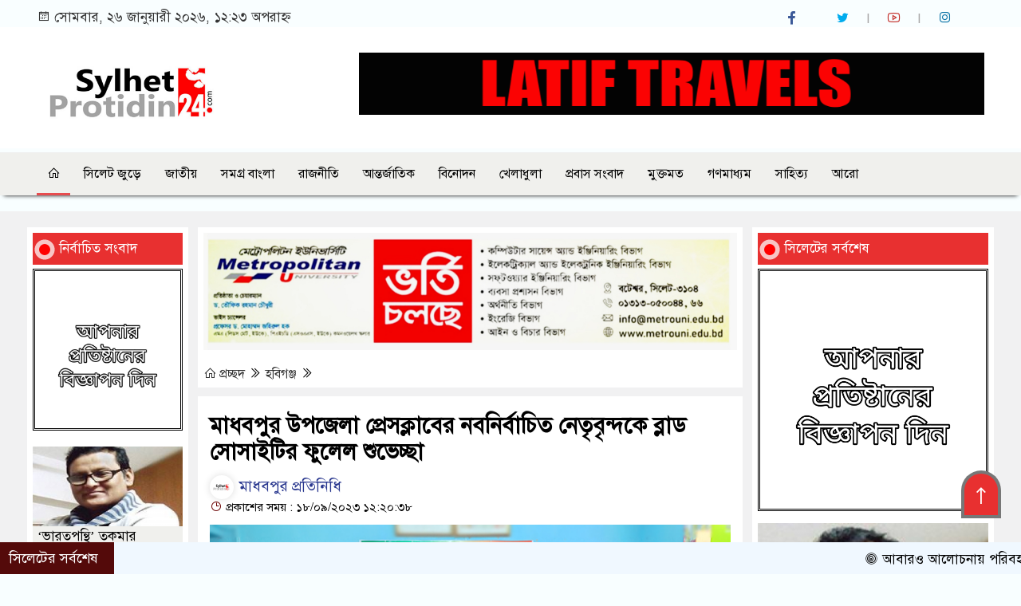

--- FILE ---
content_type: text/html; charset=UTF-8
request_url: https://sylhetprothidin24.com/news-details.php?nid=44713
body_size: 9226
content:


  
<!DOCTYPE html>
<html lang="en" >
<head>
    
	<script src="//code.jquery.com/jquery-1.11.3.min.js" type="419427bb7b501827d8ee06ff-text/javascript"></script>
    <!-- BEGIN SHAREAHOLIC CODE -->
    <script type="419427bb7b501827d8ee06ff-text/javascript" src='https://platform-api.sharethis.com/js/sharethis.js#property=6377c8a4091907001989eae3&product=sop' async='async'></script>
	<!-- END SHAREAHOLIC CODE -->

	<meta http-equiv="Content-Type" content="text/html; charset=UTF-8"/>
    <meta http-equiv="X-UA-Compatible" content="IE=edge">
    <meta name="viewport" content="width=device-width, initial-scale=1">
    <meta name="author" content="AnchorBarta">
    <meta name="csrf-token" content="VSdEuCqQIPVWP9lDYSANTnpgAKJwgBiO6TD98ZDA">

	<link rel="canonical" href="https://bditfactory.com" />
    <link rel="icon" href="yluom/public/templateimage/63bbda7630384.gif">
    <link rel="stylesheet" href="yluom/public/frontend/assets/css/line-awesome.min.css">
    <link rel="stylesheet" href="yluom/public/frontend/assets/css/bootstrap.min.css">
    <link rel="stylesheet" href="yluom/public/frontend/assets/css/stellarnav.css">
    <link rel="stylesheet" href="yluom/public/frontend/assets/css/jquery-ui.css"> 
    <link rel="stylesheet" href="yluom/public/frontend/assets/css/magnific-popup.css">
    <link rel="stylesheet" href="yluom/public/frontend/assets/css/owl.carousel.min.css">
    <link rel="stylesheet" href="yluom/public/frontend/assets/css/responsive.css">
    <link rel="stylesheet" href="yluom/public/frontend/assets/css/all.css">
    <link rel="stylesheet" href="yluom/public/frontend/style.css">

    <!-- Post SEO Start -->  
             <title>ব্লাড সোসাইটি ইন বাংলাদেশের পক্ষ থেকে হবিগঞ্জের মাধবপুর উপজেলা প্রেসক্লাবের নবনির্বাচিত কমি</title>
        <meta name="title" content="ব্লাড সোসাইটি ইন বাংলাদেশের পক্ষ থেকে হবিগঞ্জের মাধবপুর উপজেলা প্রেসক্লাবের নবনির্বাচিত কমি" />
        <meta name="description" content="ব্লাড সোসাইটি ইন বাংলাদেশের পক্ষ থেকে হবিগঞ্জের মাধবপুর উপজেলা প্রেসক্লাবের নবনির্বাচিত কমি" />
        <meta name="keywords" content="মাধবপুর উপজেলা প্রেসক্লাবের নবনির্বাচিত নেতৃবৃন্দকে ব্লাড সোসাইটির ফুলেল শুভেচ্ছা" />
    
        <meta property="og:site_name" content="Sylhet Prothidin 24" />
        <meta property="og:title" content="ব্লাড সোসাইটি ইন বাংলাদেশের পক্ষ থেকে হবিগঞ্জের মাধবপুর উপজেলা প্রেসক্লাবের নবনির্বাচিত কমি" />
        <meta property="og:description" content="ব্লাড সোসাইটি ইন বাংলাদেশের পক্ষ থেকে হবিগঞ্জের মাধবপুর উপজেলা প্রেসক্লাবের নবনির্বাচিত কমি" />
        <meta property="og:url" content="" /> 
        <meta property="og:locale" content="bn-BD" />
        <meta property="og:image" content="https://sylhetprothidin24.com/admin/images/postimages/IMG_20230917_200233.jpg6507437641214.jpg" />
        <meta property="og:type" content="News" />
    
        <meta name="twitter:card" content="summary_large_image">
        <meta name="twitter:site" content="Sylhet Prothidin 24">
        <meta name="twitter:title" content="ব্লাড সোসাইটি ইন বাংলাদেশের পক্ষ থেকে হবিগঞ্জের মাধবপুর উপজেলা প্রেসক্লাবের নবনির্বাচিত কমি">
        <meta name="twitter:description" content="ব্লাড সোসাইটি ইন বাংলাদেশের পক্ষ থেকে হবিগঞ্জের মাধবপুর উপজেলা প্রেসক্লাবের নবনির্বাচিত কমি">
        <meta name="twitter:image" content="https://sylhetprothidin24.com/admin/images/postimages/IMG_20230917_200233.jpg6507437641214.jpg">
    
        <meta name="Author™" content="Sylhet Prothidin 24" />
        <meta name="Designer™" content="IT Factory Bangladesh" />
        <meta name="coverage" content="Worldwide" />
        <meta name="distribution" content="Global" />
        <meta name="rating" content="General" />
        <meta name="revisit-after" content="1 days" />
        <meta name="robots" content="index,follow" />
    
    <!-- Post SEO End -->

    <!-- Favicon -->
            <link rel="icon" type="image/png" href="images/1bb87d41d15fe27b500a4bfcde01bb0e.png" />
    
    <!-- Right Click / Selection Disable if On_Save = 1 -->
    
</head> 
<body>
    <div id="main-wrapper">
         
     <!--=============== Header section Start ========================-->
     <header class="faisalyounus_header">
        <div class="container">
             <div class="row">
                
                 <div class="col-lg-8 col-md-8">      
                     <div class="date"> 
                                                       <div class="top_ber">
                                	<div class="row">
                                		<div class="col-md-6">
                                			<div class="top_ber_left" id="get_date">
                                				<i class="lar la-calendar"></i>   
                                                    <script src="/cdn-cgi/scripts/7d0fa10a/cloudflare-static/rocket-loader.min.js" data-cf-settings="419427bb7b501827d8ee06ff-|49"></script><span id ="Clock" onload="displayTime()"></span>সোমবার, ২৬ জানুয়ারী ২০২৬, ১২:২৩ অপরাহ্ন 
    


                                			</div>
                                		</div>
                                	</div>
                                </div>                    </div>
                 </div>
                 
                 <div class="col-lg-4 col-md-4">
                                         <div class="header-social">
                         <ul>
                            <li><a href="https://www.facebook.com/"> <i class="lab la-facebook-f"></i> </a></li>
                            <li><a href="https://"> <i class="lab la-twitter"></i> </a></li>
                            <li><a href="https://"> <i class="lab la-youtube"></i> </a></li>
                            <li><a href="https://"> <i class="lab la-instagram"></i> </a></li>
                         </ul>
                     </div>
                                      </div>
             </div>
         </div>
        <!--=============== Logo banner section Start ========================-->
              <section class="logo-banner">
                <div class="container">
                    <div class="row">
                        <div class="col-lg-4 col-md-4">
                                                        <div class="logo">  
                              <a href="https://sylhetprothidin24.com"> <img src="images/1bb87d41d15fe27b500a4bfcde01bb0e.png" alt="Sylhet Prothidin 24 Main Logo"></a> 
                            </div>
                                                    </div>
                        
                        
                        
                
                        
                        
                        <div class="col-lg-8 col-md-8">
                                                        <div style="padding-top:12px" class="banner">
                                <a href="images/c0275043d475a2508edd5947f5a257c3.gif" target="_blank"><img src="images/c0275043d475a2508edd5947f5a257c3.gif" alt="Top Ad Sylhet Prothidin "></a>
                            </div>
                                                    </div>
                    </div>
                </div>
            </section>
     <!--=============== Logo banner section End ========================-->
     </header>
     <!--=============== Header section End ========================-->
     
     <!--======================= Menu-section-Start ==========================-->           
        <div class="menu_section" id="myHeader">  
            <div class="container">
                <div class="row">
                    <div class="col-lg-12 col-md-12">
                                                <div class="mobileLogo">  
                            <a href="https://sylhetprothidin24.com"> <img src="images/mobile-logo.jpg" alt="Sylhet Prothidin 24 Main Logo"></a> 
                        </div>
                        <h1 class="stellarnav">
                            <ul>
                            <li class="current-item"><a href="https://sylhetprothidin24.com"> <i class="las la-home"></i> </a></li>
                                                        
                                 <li>
                                     <a href="#" >সিলেট জুড়ে</a>
                                     
                                        <ul>
                                            <li><a href="category?catid=11" >সিলেট</a></li>
                                            <li><a href="category?catid=6" >মৌলভীবাজার</a></li>
                                            <li><a href="category?catid=10" >সুনামগঞ্জ</a></li>
                                            <li><a href="category?catid=9" >হবিগঞ্জ</a></li>
                                        </ul>
                                </li>

                                <li>
                                    <a href="category?catid=3" >জাতীয়</a>
                                </li>
                                <li>
                                    <a href="category?catid=8" >সমগ্র বাংলা</a>
                                </li>
                                <li>
                                    <a href="category?catid=2" >রাজনীতি</a>
                                </li>
                                <li>
                                    <a href="category?catid=1" >আন্তর্জাতিক</a>
                                </li>
                                <li>
                                    <a href="category?catid=12" >বিনোদন</a>
                                </li>
                                <li>
                                    <a href="category?catid=13" >খেলাধুলা</a>
                                </li>
                                <li>
                                    <a href="category?catid=14" >প্রবাস সংবাদ</a>
                                </li>
                                <li>
                                    <a href="category?catid=4" >মুক্তমত</a>
                                </li>
                                <li>
                                    <a href="category?catid=16" >গণমাধ্যম</a>
                                </li>
                                <li>
                                    <a href="category?catid=19" >সাহিত্য</a>
                                </li>

                                <li><a href="#" >আরো</a>
                                    <ul>
                                        <li><a href="category?catid=21" >শিক্ষা</a></li>
                                        <li><a href="category?catid=7" >প্রযুক্তি</a></li>
                                        <li><a href="category?catid=17" >প্রেস বিজ্ঞপ্তি</a></li>
                                        <li><a href="category?catid=18" >লাইফস্টাইল</a></li>
                                        <li><a href="category?catid=22" >ধর্ম</a></li>
                                    </ul>
                                </li>
                            </ul>
                        </h1><!-- .stellarnav -->
                    </div>
                </div>
            </div>
        </div>
        <!--======================= Menu-section-End ==========================-->   
        <!-- Post content here (use $post, $pid etc. for dynamic content) -->
			
				
				
	    <!-- Post Setup Start From Here-->
			<div class="single-page2" >
            <div class="container">
                <div class="row">
                    <div class="col-lg-7 col-md-9">
                      <div class="single-home2 nop"> 
                           <div class="single-white">
                            <!-- Start Post Category Show Code -->	
                            <div class="single-home-cat2">
                            <!-- Local Ad Post Top Start -->
            						 
                                       <a href="https://sylhetprothidin24.com/"><img class="img-responsive" src="images/Picsart_24-07-05_01-00-42-830.jpg6686f1af3d4a4.jpg" alt=""></a>
            						            						<!-- Local Ad Post Top End -->
            						</br> </br> 
                                   <ul>
                                    <li><a href="https://sylhetprothidin24.com/"> <i class="las la-home"></i> প্রচ্ছদ </a> <i class="las la-angle-double-right"></i></li>
                                    <li><a href="">
                                    হবিগঞ্জ                                       </a> <i class="las la-angle-double-right"></i> </li>
                                   </ul>
                               </div>
                               <!-- End Post Category Show Code -->	
                            </div> 
                        </div>
                                            <div class="single-white2 ">
                        <h5 class="single-page2-subTitle"> 
                                                    </h5>

                        <h1 class="single-page2-title"> 
                            মাধবপুর উপজেলা প্রেসক্লাবের নবনির্বাচিত নেতৃবৃন্দকে ব্লাড সোসাইটির ফুলেল শুভেচ্ছা                        </h1>
                        <div class="update-time">     
                            <ul>   
                                <li>  <a style="font-size:19px"href=""> <img src="admin/images/reporterphoto/a19a6972cbf42841c697872a815c8e4f.jpg" alt=""> মাধবপুর প্রতিনিধি</a> </li>
                            </ul>
                            <ul> 
                            <li> <i class="lar la-clock"></i>    
                                প্রকাশের সময় : 
                                ১৮/০৯/২০২৩ ১২:২০:৩৮                            </li>
                            </ul>  
                        </div>    
                        <div class="single-image2">     
                            <img class="lazyload" src="admin/images/postimages/IMG_20230917_200233.jpg6507437641214.jpg" data-src="https://themebazar.xyz/laraflash/public/postimages/63bbaf12566b4.jpg" alt="এই শীতে ভাঙন আতঙ্কে দিন কাটছে তাদের" title="এই শীতে ভাঙন আতঙ্কে দিন কাটছে তাদের" width="100%" height="auto">
                            <span style="font-style: italic; color: #333;">   </span>
                        </div>
                        <!-- ShareThis Start -->   
                            <div class="mt-2 d-flex align-items-center nop">
                                <div class="me-2" style="font-size: 15px;"><small>Share</small><br>40</div>
                                <div class="sharethis-inline-share-buttons"></div>
                            </div> 
                        <!-- ShareThis END -->
                        <div class="single-page-add2 nop"> 
                            <a href="tel:+8801712409343">
							    <img class="alignnone size-medium wp-image-19563" src="https://sylhetprothidin24.com/itfactory.jpg" alt="IT Factory Ad" width="100%">
							</a>
                        </div>
                        <div class="single-content2">
                        <p style="color:#ddd">
                            <p>ব্লাড সোসাইটি ইন বাংলাদেশের পক্ষ থেকে হবিগঞ্জের মাধবপুর উপজেলা প্রেসক্লাবের নবনির্বাচিত কমিটির নেতৃবৃন্দকে ফুলেল শুভেচ্ছা জানানো হয়েছে।</p><p>রবিবার(১৭ সেপ্টেম্বর) সন্ধ্যায় মাধবপুর উপজেলা প্রেসক্লাব কার্যালয়ে সোসাইটির নেতৃবৃন্দ প্রেসক্লাবের নবনির্বাচিত কমিটিকে ফুলেল শুভেচ্ছা জানান।</p><p>এ উপলক্ষে আয়োজিত এক অনারম্ভর অনুষ্টানে সভাপতিত্ব করেন উপজেলা প্রেস ক্লাবের নবনির্বাচিত সভাপতি দৈনিক সংবাদ প্রতিনিধি মোঃ এরশাদ আলী।</p><p>বক্তব্য রাখেন সিনিয়র সহ-সভাপতি দৈনিক ভোরের ডাক প্রতিনিধি তোফাজ্জল হোসেন চৌধুরী, সহ-সভাপতি দৈনিক জননীর স্টাফ রিপোর্টার সুজন রায়,যুগ্ম সম্পাদক বাংলা টিভি প্রতিনিধি হামিদুর রহমান,দৈনিক দেশ রুপান্তর প্রতিনিধি&nbsp; জালাল উদ্দিন লস্কর, দৈনিক আলোকিত প্রতিদিন প্রতিনিধি ত্রিপুরারি দেবনাথ তিপু, দৈনিক ঢাকা প্রতিনিধি নাহিদ মিয়া, দৈনিক আমার হবিগঞ্জ প্রতিনিধি জাকির হোসেন, চৌমুহনী ইউনিয়ন আওয়ামী লীগের প্রচার সম্পাদক আমিনুল ইসালাম ভুট্টু ব্লাড সোসাইটি ইন বাংলাদেশের সভাপতি আনিসুর রহমান, প্রতিষ্ঠাতা পরিচালক জহিরুল ইসলাম,সাংগঠনিক সম্পাদক মোসাদ্দেক হোসেন খোকা প্রমুখ।</p><p>মাধবপুর উপজেলা প্রেসক্লাবের সভাপতি তার বক্তব্যে ব্লাড সোসাইটি ইন বাংলাদেশের যে কোনো যুক্তিসঙ্গত প্রয়োজনে তাদের পাশে থাকার আশ্বাস প্রদান করেন। সোসাইটির মানবতাবাদী কর্মকান্ড ভবিষ্যতে আরো বেগবান হবে বলেও তিনি আশাবাদ ব্যক্ত করেন।<br></p>                        </p>
                        </div>
                        </br> 
                            সিলেট প্রতিদিন / এসএএম                        </br></br>

                        <div class="row">  
                            <div class="col-lg-9 col-md-9 nop">
                                <script type="419427bb7b501827d8ee06ff-text/javascript" src="//s7.addthis.com/js/300/addthis_widget.js#pubid=ra-635cdf45c2d9fb68"></script>
                                <div class="addthis_inline_share_toolbox"></div>
                            </div>
                            <div class="col-lg-3 col-md-3 nop">
                                    <button onclick="if (!window.__cfRLUnblockHandlers) return false; window.print()" class="single-social" style="  background: #3b5998; width: 100%; padding: 10px; text-align: center; " target="_blank" data-cf-modified-419427bb7b501827d8ee06ff-=""> প্রিন্ট করুন : <i class="las la-print"></i></button>
                              
                            </div>
                        </div>
                        
                        </br>
                        <!-- Local Ad Post Bottom Start -->
							                                <img class="img-responsive nop" src="images/3fa382a08fb54a9aeff64537fdb66c0a.jpg" alt="Local Ad Space">
													<!-- Local Ad Post Bottom End -->
                        <!--======== Code Facebook Comment Start  ========-->
                                                <div style="margin-top: 20px; border-bottom: 1px solid #ddd; padding: 8px 0px;" class="nop"> কমেন্ট বক্স </div>
                        <div id="fb-root" class="nop"></div>
                            <script async defer crossorigin="anonymous" src="https://connect.facebook.net/en_US/sdk.js#xfbml=1&version=v6.0&appId=334182264340964&autoLogAppEvents=1" type="419427bb7b501827d8ee06ff-text/javascript"></script>
                        <div class="fb-comments nop" data-href="https://sylhetprothidin24.com/news-details.php?nid=44713" data-width="100%" data-numposts="5"></div>
 

                    </div>
                    
                <!--======== Related news start ========-->
                                                <div class="related-section nop">
                           <div class="related-new-cat">
                                       <span><a href=""> এ জাতীয় আরো খবর </a></span>
                                   </div>
                                   
                                   
                            <div class="single-white">
                                <div class="related-news-content2"> <!--Related News start-->
                                   <div class="row">
                                       
                                    <div class="faisalyounus-3 faisalyounus-m2">
                                        <div class="sec-one-wrpp2">
                                        <div class="secOne-news">
                                            <div class="secOne-image2">
                                                <a href="news-details?nid=61885"> <img class="lazyload" src="admin/images/thumb/news_image_124144920b987f89435f59f9c16350a21762883204.jpg" data-src="admin/images/postimages/news_image_124144920b987f89435f59f9c16350a21762883204.jpg" alt="পুলিশের পৃথক অভিযানে চার আসামি গ্রেফতার" title="পুলিশের পৃথক অভিযানে চার আসামি গ্রেফতার"></a>
                                            </div>
                                            <h4 class="secOne-title2">
                                                <a href="news-details?nid=61885">পুলিশের পৃথক অভিযানে চার আসামি গ্রেফতার</a>
                                            </h4>
                                        </div>
                                    </div>
                                    </div>
                                       
                                    <div class="faisalyounus-3 faisalyounus-m2">
                                        <div class="sec-one-wrpp2">
                                        <div class="secOne-news">
                                            <div class="secOne-image2">
                                                <a href="news-details?nid=61869"> <img class="lazyload" src="admin/images/thumb/news_image_35850ae43407ae9f5951f76237ff6d1e1762532307.jpg" data-src="admin/images/postimages/news_image_35850ae43407ae9f5951f76237ff6d1e1762532307.jpg" alt="জুমার নামাজের সময় মসজিদের ভেতরে ছুরিকাঘাত, মুসল্লি নিহত" title="জুমার নামাজের সময় মসজিদের ভেতরে ছুরিকাঘাত, মুসল্লি নিহত"></a>
                                            </div>
                                            <h4 class="secOne-title2">
                                                <a href="news-details?nid=61869">জুমার নামাজের সময় মসজিদের ভেতরে ছুরিকাঘাত, মুসল্লি নিহত</a>
                                            </h4>
                                        </div>
                                    </div>
                                    </div>
                                       
                                    <div class="faisalyounus-3 faisalyounus-m2">
                                        <div class="sec-one-wrpp2">
                                        <div class="secOne-news">
                                            <div class="secOne-image2">
                                                <a href="news-details?nid=61830"> <img class="lazyload" src="admin/images/thumb/news_image_4c331a253f62a0397129ef235e0b0b451761574076.jpg" data-src="admin/images/postimages/news_image_4c331a253f62a0397129ef235e0b0b451761574076.jpg" alt="বাবার হাতে মেয়ে হত্যার অভিযোগ,  বাবা আটক" title="বাবার হাতে মেয়ে হত্যার অভিযোগ,  বাবা আটক"></a>
                                            </div>
                                            <h4 class="secOne-title2">
                                                <a href="news-details?nid=61830">বাবার হাতে মেয়ে হত্যার অভিযোগ,  বাবা আটক</a>
                                            </h4>
                                        </div>
                                    </div>
                                    </div>
                                                                       </div>
                                   
                                   
                                </div>
                            </div>
                        </div>
                    </div>
                    
                    <div class="col-lg-2 col-md-3 order-first nop">
                        <div class="fixrd-sitber" style="position: sticky; top: 0;">
                            <div class="single-white ">
                                <div class="live_title">
                                    <a href="">নির্বাচিত সংবাদ</a>
                                <div class="faisalyounus"></div>
                                </div>
                                <div class="single-itemContent">
                                    <div style="border-style: double" class="seingle2-sitebarAdd2"> 
                                    <!-- Local Ad Post Sidebar Top Start --> 
										 
                                        <a href="https://sylhetprothidin24.com/"><img class="img-responsive" src="images/1357ce17b3b63de53eb688a2b372d0b0.jpg" alt="Sylhet Prothidin Local Ad"width="100%"></a>
																			<!-- Local Ad Post Sidebar Top End -->
                                    </div>
                                    </br>
                                    <div class="row">

                                                                                                        
                                        <div class="themesBazar-1 themesBazar-m2">
                                            <div class="single-drack-bg">
                                                <div class="single-left">
                                                    <img class="lazyload" src="admin/images/thumb/news_image_6b452902561813ac20144ef0bc51c9741769351722.jpeg" data-src="admin/images/postimages/news_image_6b452902561813ac20144ef0bc51c9741769351722.jpeg" alt="‘ভারতপন্থি’ তকমার রাজনীতি: তারেক রহমানকে কেন পুরনো ছকে ফেলা যাচ্ছে না" title="‘ভারতপন্থি’ তকমার রাজনীতি: তারেক রহমানকে কেন পুরনো ছকে ফেলা যাচ্ছে না">
                                                </div>
                                                <h4 class="leftSitbe-title"><a href="news-details?nid=62061"> ‘ভারতপন্থি’ তকমার রাজনীতি: তারেক রহমানকে কেন পুরনো ছকে ফেলা যাচ্ছে না </a></h4> 
                                            </div>
                                        </div>
                                                                                                         
                                        <div class="themesBazar-1 themesBazar-m2">
                                            <div class="single-drack-bg">
                                                <div class="single-left">
                                                    <img class="lazyload" src="admin/images/thumb/news_image_01dba6c8392db03468727b5539f25f3e1769351517.jpg" data-src="admin/images/postimages/news_image_01dba6c8392db03468727b5539f25f3e1769351517.jpg" alt="প্রতিশ্রুতির ফুলঝুরি ও প্রার্থীদের কথার লড়াই" title="প্রতিশ্রুতির ফুলঝুরি ও প্রার্থীদের কথার লড়াই">
                                                </div>
                                                <h4 class="leftSitbe-title"><a href="news-details?nid=62060"> প্রতিশ্রুতির ফুলঝুরি ও প্রার্থীদের কথার লড়াই </a></h4> 
                                            </div>
                                        </div>
                                                                                                         
                                        <div class="themesBazar-1 themesBazar-m2">
                                            <div class="single-drack-bg">
                                                <div class="single-left">
                                                    <img class="lazyload" src="admin/images/thumb/news_image_6539eb82c4314eec3be7c244f178dbdc1769279157.jpg" data-src="admin/images/postimages/news_image_6539eb82c4314eec3be7c244f178dbdc1769279157.jpg" alt="ভারত থেকে ১২৫ মেট্রিক টন বিস্ফোরক আমদানি" title="ভারত থেকে ১২৫ মেট্রিক টন বিস্ফোরক আমদানি">
                                                </div>
                                                <h4 class="leftSitbe-title"><a href="news-details?nid=62057"> ভারত থেকে ১২৫ মেট্রিক টন বিস্ফোরক আমদানি </a></h4> 
                                            </div>
                                        </div>
                                                                                                         
                                        <div class="themesBazar-1 themesBazar-m2">
                                            <div class="single-drack-bg">
                                                <div class="single-left">
                                                    <img class="lazyload" src="admin/images/thumb/news_image_4767ac541a4d5c4aa709c1a3d5c4327d1769278823.jpg" data-src="admin/images/postimages/news_image_4767ac541a4d5c4aa709c1a3d5c4327d1769278823.jpg" alt="কানাইঘাটে মাটিবাহী ট্রাক্টরের চাপায় এক শিক্ষার্থীর মর্মান্তিক মৃত্যু" title="কানাইঘাটে মাটিবাহী ট্রাক্টরের চাপায় এক শিক্ষার্থীর মর্মান্তিক মৃত্যু">
                                                </div>
                                                <h4 class="leftSitbe-title"><a href="news-details?nid=62056"> কানাইঘাটে মাটিবাহী ট্রাক্টরের চাপায় এক শিক্ষার্থীর মর্মান্তিক মৃত্যু </a></h4> 
                                            </div>
                                        </div>
                                                                                                         
                                        <div class="themesBazar-1 themesBazar-m2">
                                            <div class="single-drack-bg">
                                                <div class="single-left">
                                                    <img class="lazyload" src="admin/images/thumb/news_image_613c4e27afaee2f5a03d2f9159d430051769244268.jpg" data-src="admin/images/postimages/news_image_613c4e27afaee2f5a03d2f9159d430051769244268.jpg" alt="বাংলাদেশ ভ্রমণে যুক্তরাজ্যে সতর্কতা জারি" title="বাংলাদেশ ভ্রমণে যুক্তরাজ্যে সতর্কতা জারি">
                                                </div>
                                                <h4 class="leftSitbe-title"><a href="news-details?nid=62052"> বাংলাদেশ ভ্রমণে যুক্তরাজ্যে সতর্কতা জারি </a></h4> 
                                            </div>
                                        </div>
                                                                            </div>
                            </div>
                            </div>
                        </div>
                    </div>
                    <div class="col-lg-3 col-md-8 nop">
                        <div class="fixrd-sitber" style="position: sticky; top: 0;">
                            <div class="single-white"> 
                            <div class="seingle2-sitebarAdd2">
                            <div class="live_title"> 
                                <a href=""> সিলেটের সর্বশেষ </a>
                                <div class="faisalyounus"></div>
                            </div>
                                <div style="border-style: double" class="">
                                        <!-- Local Ad Post Right Sidebar -->
            							 
                                            <a href="https://sylhetprothidin24.com/"><img class="img-responsive" src="images/1357ce17b3b63de53eb688a2b372d0b0.jpg" alt=""width="100%"></a>
            							            							<!-- Local Ad Post Right Sidebar -->
                                </div>
                                <div class="popular-content"> <!--Popular Content-->   
                                                                    
                                        <div class="themesBazar-2 themesBazar-m2">
                                            <div class="popular-wrpp"> <!--Popular Wpp Start-->
                                                <div class="rightSitbear-image2">
                                                    <img class="lazyload" src="admin/images/thumb/news_image_6b452902561813ac20144ef0bc51c9741769351722.jpeg" data-src="admin/images/postimages/news_image_6b452902561813ac20144ef0bc51c9741769351722.jpeg" alt="‘ভারতপন্থি’ তকমার রাজনীতি: তারেক রহমানকে কেন পুরনো ছকে ফেলা যাচ্ছে না" title="‘ভারতপন্থি’ তকমার রাজনীতি: তারেক রহমানকে কেন পুরনো ছকে ফেলা যাচ্ছে না">
                                                </div>
                                                <h4 class="rSitebar-title2"><a href="news-details?nid=62061"> ‘ভারতপন্থি’ তকমার রাজনীতি: তারেক রহমানকে কেন পুরনো ছকে ফেলা যাচ্ছে না </a></h4> 
                                            </div> <!--Popular Wpp End-->
                                            
                                        </div>    
                                                                    
                                        <div class="themesBazar-2 themesBazar-m2">
                                            <div class="popular-wrpp"> <!--Popular Wpp Start-->
                                                <div class="rightSitbear-image2">
                                                    <img class="lazyload" src="admin/images/thumb/news_image_01dba6c8392db03468727b5539f25f3e1769351517.jpg" data-src="admin/images/postimages/news_image_01dba6c8392db03468727b5539f25f3e1769351517.jpg" alt="প্রতিশ্রুতির ফুলঝুরি ও প্রার্থীদের কথার লড়াই" title="প্রতিশ্রুতির ফুলঝুরি ও প্রার্থীদের কথার লড়াই">
                                                </div>
                                                <h4 class="rSitebar-title2"><a href="news-details?nid=62060"> প্রতিশ্রুতির ফুলঝুরি ও প্রার্থীদের কথার লড়াই </a></h4> 
                                            </div> <!--Popular Wpp End-->
                                            
                                        </div>    
                                                                    
                                        <div class="themesBazar-2 themesBazar-m2">
                                            <div class="popular-wrpp"> <!--Popular Wpp Start-->
                                                <div class="rightSitbear-image2">
                                                    <img class="lazyload" src="admin/images/thumb/news_image_6539eb82c4314eec3be7c244f178dbdc1769279157.jpg" data-src="admin/images/postimages/news_image_6539eb82c4314eec3be7c244f178dbdc1769279157.jpg" alt="ভারত থেকে ১২৫ মেট্রিক টন বিস্ফোরক আমদানি" title="ভারত থেকে ১২৫ মেট্রিক টন বিস্ফোরক আমদানি">
                                                </div>
                                                <h4 class="rSitebar-title2"><a href="news-details?nid=62057"> ভারত থেকে ১২৫ মেট্রিক টন বিস্ফোরক আমদানি </a></h4> 
                                            </div> <!--Popular Wpp End-->
                                            
                                        </div>    
                                                                    
                                        <div class="themesBazar-2 themesBazar-m2">
                                            <div class="popular-wrpp"> <!--Popular Wpp Start-->
                                                <div class="rightSitbear-image2">
                                                    <img class="lazyload" src="admin/images/thumb/news_image_4767ac541a4d5c4aa709c1a3d5c4327d1769278823.jpg" data-src="admin/images/postimages/news_image_4767ac541a4d5c4aa709c1a3d5c4327d1769278823.jpg" alt="কানাইঘাটে মাটিবাহী ট্রাক্টরের চাপায় এক শিক্ষার্থীর মর্মান্তিক মৃত্যু" title="কানাইঘাটে মাটিবাহী ট্রাক্টরের চাপায় এক শিক্ষার্থীর মর্মান্তিক মৃত্যু">
                                                </div>
                                                <h4 class="rSitebar-title2"><a href="news-details?nid=62056"> কানাইঘাটে মাটিবাহী ট্রাক্টরের চাপায় এক শিক্ষার্থীর মর্মান্তিক মৃত্যু </a></h4> 
                                            </div> <!--Popular Wpp End-->
                                            
                                        </div>    
                                                                    
                                        <div class="themesBazar-2 themesBazar-m2">
                                            <div class="popular-wrpp"> <!--Popular Wpp Start-->
                                                <div class="rightSitbear-image2">
                                                    <img class="lazyload" src="admin/images/thumb/news_image_613c4e27afaee2f5a03d2f9159d430051769244268.jpg" data-src="admin/images/postimages/news_image_613c4e27afaee2f5a03d2f9159d430051769244268.jpg" alt="বাংলাদেশ ভ্রমণে যুক্তরাজ্যে সতর্কতা জারি" title="বাংলাদেশ ভ্রমণে যুক্তরাজ্যে সতর্কতা জারি">
                                                </div>
                                                <h4 class="rSitebar-title2"><a href="news-details?nid=62052"> বাংলাদেশ ভ্রমণে যুক্তরাজ্যে সতর্কতা জারি </a></h4> 
                                            </div> <!--Popular Wpp End-->
                                            
                                        </div>    
                                                                              
                                    </div>
                                </div>
                            </div>
                        </div>
                    </div>
                </div>
            </div>
        </div>   
        <!-- Post Setup End From Here-->
		<!-- start webpushr code --> <script type="419427bb7b501827d8ee06ff-text/javascript">(function(w,d, s, id) {if(typeof(w.webpushr)!=='undefined') return;w.webpushr=w.webpushr||function(){(w.webpushr.q=w.webpushr.q||[]).push(arguments)};var js, fjs = d.getElementsByTagName(s)[0];js = d.createElement(s); js.id = id;js.async=1;js.src = "https://cdn.webpushr.com/app.min.js";fjs.parentNode.appendChild(js);}(window,document, 'script', 'webpushr-jssdk'));webpushr('setup',{'key':'BA-AoxBF_AMRHpquutdts6Qm7shN71UCLhD04hAYdZQOB70mg2gloIqiA8SQlq_VPznexGM2tkhRwZwJUeSkD_E' });</script><!-- end webpushr code -->
		
		
			<div class="nop">
			    	<!--=======================
        footer-area start
==========================-->
            <footer class="footer-area"> 
                <div class="container">  
                    <div class="footer-menu"> 
                        <ul> 
                            <li><a href="https://sylhetprothidin24.com/aboutus.php" >About Us</a></li> 
                            <li><a href="https://sylhetprothidin24.com/privacy-policy.php" >Privacy-Policy</a></li>
                            <li><a href="https://sylhetprothidin24.com/terms-of-service.php" >Terms-Of-Service</a></li>
                            <li><a href="https://sylhetprothidin24.com/our-family.php" >Our Family</a></li>
                        </ul>
                    </div>
                    <div class="footerColor">
                        <div class="row">
                            <div class="col-lg-12 col-md-12">
                                <div class="row">
                                    <div class="col-lg-6 col-md-6">
                                        <h3 class="footer-title">
                                            সম্পাদকীয় :
                                        </h3>
                                       <div class="footer-content">
                                            <p align="left">সম্পাদক ও প্রকাশক : সাজলু লস্কর</p>
                                            <p align="left">সরকারি নিবন্ধন নং : ৯৩<br></p></p>
                                            <p align="left"><br></p>
                                        </div>
                                    </div>
                                    <div class="col-lg-6 col-md-6">
                                        <h3 class="footer-title">
                                            অফিস :
                                        </h3>
                                        <div class="footer-content">
                                            <p align="left">অফিস : ২২৪,সুরমা টাওয়ার,তৃতীয় তলা, ভিআইপি রোড,তালতলা,সিলেট।</p>
                                            <p align="left">ইমেইল : <a href="/cdn-cgi/l/email-protection" class="__cf_email__" data-cfemail="3d4e44515558494d4f524955545954530f097d5a505c5451135e5250">[email&#160;protected]</a></p><p align="left">মোবাইল : ০১৭১১৪৪৯৫৭৪<br></p>
                                        </div>
                                    </div>
                                </div>
                            </div>
                        </div>
                        <div class="copy_right_section">
                            <div class="row">
                                <div class="col-lg-6 col-md-6">
                                    <div class="copy-right">
                                        © All rights reserved © সিলেট প্রতিদিন ২৪
                                    </div>
                                </div>
                                <div class="col-lg-6 col-md-6">
                                    <div class="design-developed">
                                     পোর্টাল বাস্তবায়নে : <a href="https://www.bditfactory.com/" target="_blank" title="bditfactory.com">  বিডি আইটি ফ্যাক্টরি  </a>  
                                </div>
                                </div>
                            </div>
                        </div>
                    </div>
                     <a href="" class="scrollToTop"><i class="las la-long-arrow-alt-up"></i></a>
                </div>
            </footer>
                         <!--=======================
                            footer-area-End
                        ==========================-->
                        <div class="footer-scrool">
                            <div class="footer-scrool-1">
                                <span>সিলেটের সর্বশেষ </span> 
                            </div>
                           <div class="footer-scrool-2">
                                   <marquee direction="left" scrollamount="5px" onmouseover="if (!window.__cfRLUnblockHandlers) return false; this.stop()" onmouseout="if (!window.__cfRLUnblockHandlers) return false; this.start()" data-cf-modified-419427bb7b501827d8ee06ff-=""> 
                                                                                <a href="news-details?nid=62058"> <i class="las la-bullseye"></i>  আবারও আলোচনায় পরিবহন নেতা কালম : এবার আ.লীগ... </a>
                                                                                <a href="news-details?nid=62056"> <i class="las la-bullseye"></i>  কানাইঘাটে মাটিবাহী ট্রাক্টরের চাপায় এক... </a>
                                                                                <a href="news-details?nid=62055"> <i class="las la-bullseye"></i>  কানাইঘাটে ৮’শ ফিস ইয়াবা সহ কুখ্যাত মাদক... </a>
                                                                                <a href="news-details?nid=62054"> <i class="las la-bullseye"></i>  শৈশবে শিশুদের শিক্ষার ব্যাপারে পিতা-মাতাকেই... </a>
                                                                                <a href="news-details?nid=62050"> <i class="las la-bullseye"></i>  সিলেটে মাইকে ঘোষণা দিয়ে বিজিবির ওপর হামলা,... </a>
                                                                                <a href="news-details?nid=62048"> <i class="las la-bullseye"></i>  আপনাদেরকে তো মানুষ ’৭১ সালেই দেখেছে: জামায়াতকে... </a>
                                                                                <a href="news-details?nid=62047"> <i class="las la-bullseye"></i>  দক্ষ মানুষদের আমরা সারা পৃথিবীতে ছড়িয়ে দিতে চাই... </a>
                                                                                <a href="news-details?nid=62045"> <i class="las la-bullseye"></i>  সিলেটে মাঠ ছাড়েননি বিএনপির ৫ বিদ্রোহী </a>
                                                                                <a href="news-details?nid=62044"> <i class="las la-bullseye"></i>  মাজার জিয়ারত করলেন তারেক রহমান </a>
                                                                                <a href="news-details?nid=62043"> <i class="las la-bullseye"></i>  আজ সিলেট আসছেন তারেক জিয়া : যাবেন শ্বশুড়বাড়িতে </a>
                                                                                <a href="news-details?nid=62041"> <i class="las la-bullseye"></i>  সিলেটের প্রার্থীরা কে কোন প্রতীক পেলেন </a>
                                                                                <a href="news-details?nid=62040"> <i class="las la-bullseye"></i>  গোয়াইনঘাটে বিহারি সংখ্যালঘু ব্যবসায়ীর ওপর... </a>
                                                                                <a href="news-details?nid=62036"> <i class="las la-bullseye"></i>  বিলবোর্ড লাগাতে গিয়ে বিদ্যুৎস্পৃষ্টে দগ্ধ... </a>
                                                                                <a href="news-details?nid=62035"> <i class="las la-bullseye"></i>  বিশ্বনাথে আ.গু.নে পুড়ে নববধূর রহস্যজনক মৃ.ত্যু:... </a>
                                                                                <a href="news-details?nid=62034"> <i class="las la-bullseye"></i>  বিশ্বনাথে লীজ ভূমি ঠেকাতে ডিসির কাছে প্রবাসীর... </a>
                                                                            </marquee> 
                           </div>
                       </div>
                        
        
<script data-cfasync="false" src="/cdn-cgi/scripts/5c5dd728/cloudflare-static/email-decode.min.js"></script><script src="/cdn-cgi/scripts/7d0fa10a/cloudflare-static/rocket-loader.min.js" data-cf-settings="419427bb7b501827d8ee06ff-|49" defer></script><script defer src="https://static.cloudflareinsights.com/beacon.min.js/vcd15cbe7772f49c399c6a5babf22c1241717689176015" integrity="sha512-ZpsOmlRQV6y907TI0dKBHq9Md29nnaEIPlkf84rnaERnq6zvWvPUqr2ft8M1aS28oN72PdrCzSjY4U6VaAw1EQ==" data-cf-beacon='{"version":"2024.11.0","token":"9e66b53b6cbd4db286a43ffc70442805","r":1,"server_timing":{"name":{"cfCacheStatus":true,"cfEdge":true,"cfExtPri":true,"cfL4":true,"cfOrigin":true,"cfSpeedBrain":true},"location_startswith":null}}' crossorigin="anonymous"></script>
</html>
			        <script language=javascript type="419427bb7b501827d8ee06ff-text/javascript">document.write(unescape('%3Cscript%20src%3D%22https%3A//sylhetprothidin24.com/yluom/public/frontend/assets/js/jquery-3.5.1.min.js%22%3E%3C/script%3E%0A%3Cscript%20src%3D%22https%3A//sylhetprothidin24.com/yluom/public/frontend/assets/js/bootstrap.min.js%22%3E%3C/script%3E%0A%3Cscript%20src%3D%22https%3A//sylhetprothidin24.com/yluom/public/frontend/assets/js/bootstrap.bundle.min.js%22%3E%3C/script%3E%0A%3Cscript%20src%3D%22https%3A//sylhetprothidin24.com/yluom/public/frontend/assets/js/stellarnav.min.js%22%3E%3C/script%3E%0A%3Cscript%20src%3D%22https%3A//sylhetprothidin24.com/yluom/public/frontend/assets/js/owl.carousel.min.js%22%3E%3C/script%3E%0A%3Cscript%20src%3D%22https%3A//sylhetprothidin24.com/yluom/public/frontend/assets/js/jquery.magnific-popup.min.js%22%3E%3C/script%3E%0A%3Cscript%20src%3D%22https%3A//sylhetprothidin24.com/yluom/public/frontend/assets/js/jquery-ui.js%22%3E%3C/script%3E%0A%3Cscript%20src%3D%22https%3A//sylhetprothidin24.com/yluom/public/frontend/assets/js/lazyload.min.js%22%3E%3C/script%3E%20%0A%3Cscript%20src%3D%22https%3A//sylhetprothidin24.com/yluom/public/frontend/assets/js/main.js%22%3E%3C/script%3E'))</script>
<!--======================= Date Pack Start- yluom ==========================-->
<script src="https://code.jquery.com/jquery-1.12.4.js" type="419427bb7b501827d8ee06ff-text/javascript"></script>
  <script src="https://sylhetprothidin24.com/js/jquery-ui.js" type="419427bb7b501827d8ee06ff-text/javascript"></script>
  <script type="419427bb7b501827d8ee06ff-text/javascript">
  $( function() {
    $( "#datepicker" ).datepicker({ dateFormat: 'yy-mm-dd' });
  } );
</script>    
<!--======================= Date Pack End- yluom ==========================-->
  
			</div> 
			
			
	    </body> 
    </html>